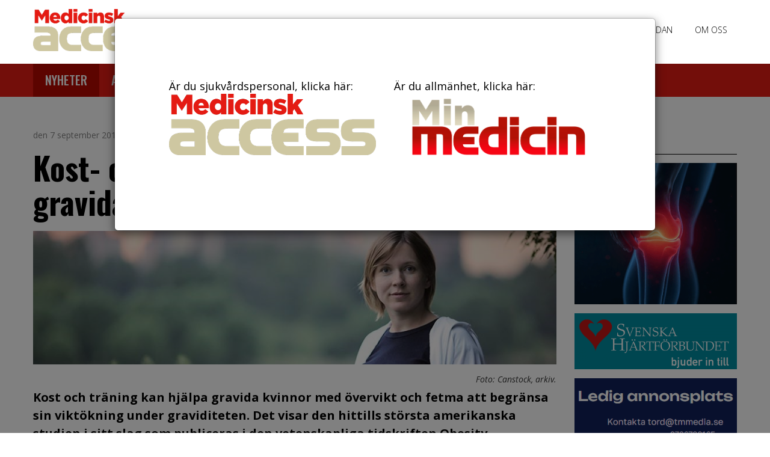

--- FILE ---
content_type: text/html; charset=utf-8
request_url: https://medicinskaccess.se/nyheter/kost-och-livsstilsraad-hjaelper-gravida-behaalla-vikten/
body_size: 10116
content:

<!DOCTYPE html>
<html lang="en">
<head>

    <meta charset="utf-8">
    <meta name="viewport" content="width=device-width, initial-scale=1">
        <title>Kost- och livsstilsr&#229;d hj&#228;lper gravida beh&#229;lla vikten | Medicinsk Access</title>
    <link href="https://fonts.googleapis.com/css?family=Open+Sans:300,300i,400,400i,700|Oswald:500,700" rel="stylesheet">
    <link href="/bundles/site.css?v=1" rel="stylesheet"/>


    
		<link href="/css/umbraco-fonts.css" rel="stylesheet">
    <!-- Google Analytics -->
    <script>
        (function (i, s, o, g, r, a, m) {
            i['GoogleAnalyticsObject'] = r; i[r] = i[r] || function () {
                (i[r].q = i[r].q || []).push(arguments)
            }, i[r].l = 1 * new Date(); a = s.createElement(o),
                m = s.getElementsByTagName(o)[0]; a.async = 1; a.src = g; m.parentNode.insertBefore(a, m)
        })(window, document, 'script', 'https://www.google-analytics.com/analytics.js', 'ga');

        ga('create', 'UA-40308384-1', 'auto');
        ga('send', 'pageview');

		function handleAdClick(link) {
		  ga('send', 'event', {
			eventCategory: 'Annonser',
			eventAction: 'click',
			eventLabel: link
		  });
}
    </script>
		
    <!-- End Google Analytics -->

    <title>
Kost- och livsstilsr&#229;d hj&#228;lper gravida beh&#229;lla vikten        | Medicinsk Access
    </title>
    <meta name="author" content="Medicinsk Access">
        <meta name="description" content="Kost och tr&#228;ning kan hj&#228;lpa gravida kvinnor med &#246;vervikt och fetma att begr&#228;nsa sin vikt&#246;kning under graviditeten. Det visar den hittills st&#246;rsta amerikanska studien i sitt slag som publiceras i den vetenskapliga tidskriften Obesity.">
            <meta name="keywords" content="medicin, hälsa, vårdande, medicinsk, tidskrift, läkare, forskare, sjuksköterskor, medicinjournalister">
	  
    <script src='https://www.google.com/recaptcha/api.js'></script>
</head>
<body>


        <nav class="main-menu">


        <header class="text-center">

            <div class="container">
                <ul class="list-inline pull-left hidden-xs">
                    <li>
                        <a href="/" id="logo">
                                    <img class="img-responsive" src="/media/1349/logo.png" />

                        </a>

                    </li>
                </ul>


                <ul class="list-inline pull-right">
                            <li>
                                <a href="https://medicinskaccess.se/prenumeration/">Prenumeration</a>

                            </li>
                            <li>
                                <a href="https://medicinskaccess.se/annonsering-hemsidan/">Annonsering hemsidan</a>

                            </li>
                            <li>
                                <a href="https://medicinskaccess.se/om-oss/">Om oss</a>

                            </li>
                   
                </ul>
            </div>
        </header><!-- /header -->



    </nav>
    <nav class="navbar-primary">
        <div class="container">


            <div class="navbar-header">
                <a class="navbar-brand hidden-sm hidden-md hidden-lg" href="/">
                            <img class="img-responsive" src="/media/1349/logo.png" />

                </a>
                <div class="col hidden-sm hidden-md hidden-lg">
                    <div class="con" id="hamburger">
                        <div class="bar top"></div>
                        <div class="bar middle"></div>
                        <div class="bar bottom"></div>
                    </div>
                </div>
            </div>
            <div id="slider" class=" menu-wrapper">
                <ul class="nav navbar-nav" id="slider-links">
                            <li>
                                <a class="active" href="https://medicinskaccess.se/nyheter/">Nyheter</a>

                            </li>
                            <li>
                                <a class="" href="https://medicinskaccess.se/artiklar/">Artiklar</a>

                            </li>
                            <li>
                                <a class="" href="https://medicinskaccess.se/aktuellt/">Aktuellt</a>

                            </li>
                            <li>
                                <a class="" href="https://medicinskaccess.se/tidningar/2022/">Tidningar</a>

                            </li>
                            <li>
                                <a class="" href="https://medicinskaccess.se/boecker/">B&#246;cker</a>

                            </li>
                            <li>
                                <a class="" href="https://medicinskaccess.se/kontakt/">Kontakt</a>

                            </li>
                    

                </ul>

            </div>
        </div>
    </nav>




    

<div class="container main-content">
    <div class="row">
        <div class="col-sm-9">


            <div class="buttons pull-right">
                <a class="button twitter" rel="nofollow" target="_blank" href="https://twitter.com/intent/tweet?text=Kost-+och+livsstilsr%c3%a5d+hj%c3%a4lper+gravida+beh%c3%a5lla+vikten&amp;url=https%3a%2f%2fmedicinskaccess.se%2fnyheter%2fkost-och-livsstilsraad-hjaelper-gravida-behaalla-vikten%2f">
                    <span class="fa-stack fa-lg">
                        <i class="fa fa-circle fa-stack-2x"></i>
                        <i class="fa fa-twitter fa-stack-1x fa-inverse"></i>
                    </span>
                </a>
                <a id="shareBtn" href="#" class="fb">
                    <span class="fa-stack fa-lg">
                        <i class="fa fa-circle fa-stack-2x"></i>
                        <i class="fa fa-facebook fa-stack-1x fa-inverse"></i>
                    </span>
                </a>

            </div>
            <p class="date">den 7 september 2018</p>
            <h1 style="margin-top:0;">Kost- och livsstilsr&#229;d hj&#228;lper gravida beh&#229;lla vikten</h1>
                                <img class="img-responsive" style="margin-bottom:15px;" src="/media/1412/ma817-nymetod.jpg?center=0.24429967426710097,0.57166666666666666&amp;mode=crop&amp;width=900&amp;height=230&amp;rnd=131819232690000000" />
                    <div>
                        <i class="pull-right" style="font-size: 14px;">Foto: Canstock, arkiv.</i><br />
                    </div>
                <p class="lead">
                    Kost och tr&#228;ning kan hj&#228;lpa gravida kvinnor med &#246;vervikt och fetma att begr&#228;nsa sin vikt&#246;kning under graviditeten. Det visar den hittills st&#246;rsta amerikanska studien i sitt slag som publiceras i den vetenskapliga tidskriften Obesity.
                </p>
            
            <div class="clearfix"></div>
                                <div class="row">
                        <div class="col-sm-3">
                            <div class="row">
                                    <div class="col-sm-12">
                                            <img src="/media/1746/paul_franks_lunds-universitet.jpg?anchor=center&amp;mode=crop&amp;width=150&amp;height=200&amp;rnd=131807884420000000" class="img-responsive " title="Paul_Franks_Lunds universitet.jpg" />
                                        <h4>Paul Franks</h4>
                                        <p>Professor vid Lunds universitets diabetescentrum. </p>
                                    </div>
                            </div>
                        </div>

                        <div class="col-sm-9" style="border-left: 2px dotted rgba(55, 64, 97, 0.2);">
                            <p>Många överviktiga och feta kvinnor går upp alltför mycket i vikt under sin graviditet vilket ytterligare försämrar deras redan förhöjda risk för allvarliga komplikationer för dem själva och deras barn. Nya studier finanseriade av den amerikanska hälsomyndigheten (National Institutes of Health, NIH) visar att gravida kvinnor på ett betryggande sätt kan begränsa sin viktökning med hjälp av kostråd och träning. Sammanlagt utgör studierna den hittills största ansatsen i USA för att förhindra viktuppgång bland överviktiga och feta kvinnor. Studierna omfattar flera olika socioekonomiska grupper vilket innebär att fynden kan tillämpas på en större befolkning.</p>
<p>- Det här är en viktig studie eftersom den bekräftar att kvinnor kan ändra sitt beteende och därigenom kontrollera sin viktökning under graviditeten, säger Alan Peaceman, vid Northwestern University Feinberg School of Medicine.</p>
<p>Paul Franks är professor vid Lunds universitet och har deltagit i en av studierna.<br />- Fetma är det största hotet i dag mot hälsa, välmående och ett långt liv. Fetma påverkar inte bara välmåendet hos gravida kvinnor utan även deras ofödda barn. Vår studie visar hur intensiva livstilsinterventioner för gravida kvinnor med övervikt eller fetma kan bidra till att förbättra deras kroppsvikt. Det är sannolikt bra inte bara för mödrarna utan även för deras ofödda barn, säger Paul Franks.</p>
<p>Studien visade att:</p>
<ul>
<li>Överviktiga och feta kvinnor i studien minskade sin viktuppgång under graviditeten med i genomsnitt 1,8 kilo</li>
<li>Överviktiga och feta kvinnor kan på ett betryggande sätt begränsa sin viktökning under graviditeten</li>
<li>Det kan vara försent att börja träna och ändra kosten under den andra trimestern (vecka 14-27) för att förbättra utfallet efter graviditeten.</li>
</ul>
<h2>Inte färre komplikationer</h2>
<p>Den minskade viktuppgången – i genomsnitt omkring 1,8 kilo per kvinna – resulterade inte i färre gynekologiska komplikationer såsom kejsarsnitt, diabetes, högt blodstyck eller havandeskapsförgiftning. Den påverkade inte heller den genomsnittliga födelsevikten hos barnen.</p>
<p>- Vi tror att det är försent att förändra kosten och motionsvanor under den andra trimestern. För att minska risken för komplikationer behöver de ändra sin livsstil före eller omedelbart vid befruktningen, säger Alan Peaceman.</p>
<p>Forskarna bakom studierna tror emellertid att det kan finnas fördelar för barnen på längre sikt och att en livsstilsomläggning kan resultera i minskad barnfetma och metabola sjukdomar som typ 2-diabetes hos barnen.</p>
<p>I studien som omfattar sju olika projekt deltog sammanlagt 1 150 kvinnor (varav 579 fick råd om kost och motion och 571 fick standardbehandling) från och med den andra trimestern fram till förlossning. Varje projekt erbjöd råd om livsstilsförändring som innebar förbättrad kost och lägre kaloriintag samt ökad motion och beteendemässiga strategier såsom självkontroll.</p>
<h2>Majoriteten är överviktiga</h2>
<p>Överviktiga och feta kvinnor är en viktig grupp att nå eftersom de går upp mer i vikt under graviditeten och bibehåller den vikten även efter förlossningen. Deras barn tenderar också att utveckla fetma i större utsträckning. Majoriteten av amerikanska kvinnor i fertil ålder är överviktiga eller feta.</p>
<p>Omkring 62 procent av kvinnorna i gruppen som fick ta del av livsstilsråden översteg de amerikanska råden om viktuppgång under graviditeten, jämfört med 75 procent i kontrollgruppen. Rekommendationen är att överviktiga kvinnor begränsar sin viktuppgång till ca 7-11 kilo och feta kvinnor ca 5-9 kilo jämfört med normalviktiga kvinnor som kan gå upp ca 11-16 kilo i vikt.</p>
<p>Det faktum att så många kvinnor i interventionsgruppen trots allt översteg den rekommenderade viktökningen visar på svårigheterna att uppmuntra gravida kvinnor att hålla sig till rekommenderade kost- och motionsnivåer i en tid när vi tenderar att äta för mycket och motionera för lite, enligt Alan Peaceman.</p>
<p>- Det är en svår nöt att knäcka, säger han.</p>
<h2>Råden till gravida har ändrats</h2>
<p>Råden till gravida kvinnor om viktökning har varierat stort under decennier. På 50-talet gav läkarna kvinnorna rådet att inte gå upp mer än ca 7 kilo.</p>
<p>Under 70- och det tidiga 80-talet gick kvinnorna inte upp så mycket i vikt och födde små barn, vilket kunde leda till problem i utvecklingen under barnåren. Då uppmanade läkarna kvinnorna att gå upp mer i vikt.</p>
<p>- Läkarna sa till dem att de i praktiken kunde äta för två, säger Alan Peaceman.</p>
<p>- Då började kvinnorna gå upp överdrivet mycket, men man tänkte inte då att det var ett medicinskt problem utan ett kosmetiskt. Attityden var att det bara var mer att gå ned i vikt igen efteråt, inte att det var något stor medicinskt bekymmer.</p>
<p>I början av 2000-talet kunde läkarna notera att överdriven viktuppgång kunde kopplas till vissa komplikationer under graviditeten såsom fler fall av högt blodtryck, graviditetsdiabetes och kejsarsnitt.</p>
<p>- Då började vi se mer oroande saker, säger Alan Peaceman. Överdriven viktuppgång kunde inte bara kopplas till större barn, utan dessa barn hade även en ökad risk för fetma och diabetes i barndomen.</p>
<p>Olika forskare försökte då att på olika sätt undersöka om de kunde hjälpa kvinnor att undvika att dra på sig överflödskilon under graviditeten. Olika projekt testade olika metoder och fick varierande resultat, delvis beroende på att man använde olika befolkningsgrupper och att man saknade standardiserade mått på utfallen.</p>
<p>- Därför har NIH sett till att den här studien gjorts på flera olika befolkningsgrupper och med standardiserade mätresultat, säger Alan Peaceman.</p>
<p><strong>Källa: Lunds universitet.</strong> Sara Liedholm</p>
<p>Länk till publikationen:</p>
<p>Obesity: Lifestyle Interventions Limit Gestational Weight Gain   in Women with Overweight or Obesity: LIFE-Moms  Prospective Meta-Analysis</p>
<p><a href="https://onlinelibrary.wiley.com/doi/10.1002/oby.22250" target="_blank">https://onlinelibrary.wiley.com/doi/10.1002/oby.22250</a></p>
                        </div>
                    </div>

            <div class="clearfix"></div>


            <div class="clearfix"></div>

            <hr />


            

<div id="statusMessage"></div>
<div class="row">
<form action="/umbraco/Surface/Comment/CreateComment?nid=3428&amp;rootDomain=https%3A%2F%2Fmedicinskaccess.se%2F" data-ajax="true" data-ajax-failure="onFailure" data-ajax-method="POST" data-ajax-success="onSuccess(data, status, xhr)" id="form0" method="post">    <div class="col-xs-12">
        <h3>Lämna en kommentar</h3>
        <i>Din e-postadress kommer inte att visas</i><br />
    </div>
        <div class="form-group col-xs-12">
            <label for="Comment">kommentar *</label>
            <textarea class="form-control" cols="20" data-val="true" data-val-required="Fyll i kommentar" id="Comment" name="Comment" rows="6">
</textarea>
            <span class="field-validation-valid" data-valmsg-for="Comment" data-valmsg-replace="true"></span>
        </div>
        <div class="form-group col-xs-12">
            <label for="Name">Namn *</label>
            <input class="form-control" data-val="true" data-val-required="Fyll i namn" id="Name" name="Name" type="text" value="" />
            <span class="field-validation-valid" data-valmsg-for="Name" data-valmsg-replace="true"></span>
        </div>
        <div class="form-group col-xs-12">
            <label for="Email">E-post *</label>
            <input class="form-control" data-val="true" data-val-email="Du måste ange en giltig e-post" data-val-required="Fyll i E-post" id="Email" name="Email" type="text" value="" />
            <span class="field-validation-valid" data-valmsg-for="Email" data-valmsg-replace="true"></span>
        </div>
        <div class="form-group col-xs-12">
            <div class="g-recaptcha" id="userRegisterCaptcha" data-sitekey="6LfPcEgUAAAAAPX2r3GngfDeiuxO3DGXEumLbFLr"></div>
            <span class="captcha-result field-validation-error hidden">Ditt captcha svar var ogiltig.</span>
      
        </div>
        <div class="form-group col-xs-12">
  
            <input type="submit" class="btn btn-primary" />
        </div>
</form></div>




            <hr />
                <div class="row">
        <div class="col-md-12">


            <a href="https://medicinskaccess.se/nyheter/nya-hjaernkartor-utmanar-traditionella-beskrivningar-av-hjaernan/">
                        <img class="img-responsive" style="margin-bottom:15px;" src="/media/3339/celler-canstockphoto.jpg?center=0.39858490566037735,0.54&amp;mode=crop&amp;width=900&amp;height=400&amp;rnd=133416157970000000" />
                        <p class="date">
21 januari 2026                        </p>
                        <h2>Nya hj&#228;rnkartor utmanar traditionella beskrivningar av hj&#228;rnan</h2>
                                    <p class="lead">
                                        I mer &#228;n ett sekel har kartor av hj&#228;rnan baserats p&#229; hur v&#228;vnaden ser ut under mikroskop. Dessa anatomiska kartor delar upp hj&#228;rnan i regioner utifr&#229;n...
                                    </p>
            </a>
            <hr />

        </div>

    </div>
    <div class="row">
        <div class="col-md-12">


            <a href="https://medicinskaccess.se/aktuellt/ny-forskning-visar-att-vaerme-kraftigt-oekar-risken-foer-livshotande-saltbrist-hos-aeldre-personer-och-kvinnor/">
                        <img class="img-responsive" style="margin-bottom:15px;" src="/media/5727/issa-issa_disput-fotogruppen-paa-soes.jpg?center=0.34679334916864607,0.49333333333333335&amp;mode=crop&amp;width=900&amp;height=400&amp;rnd=134134650160000000" />
                        <p class="date">
21 januari 2026                        </p>
                        <h2>Ny forskning visar att v&#228;rme kraftigt &#246;kar risken f&#246;r livshotande saltbrist hos &#228;ldre personer och kvinnor</h2>
                                    <p class="lead">
                                        En ny studie publicerad i Journal of the American Society of Nephrology (JASN) visar att h&#246;ga utomhustemperaturer &#228;r starkt kopplade till sv&#229;r hyponat...
                                    </p>
            </a>
            <hr />

        </div>

    </div>
    <div class="row">
        <div class="col-md-12">


            <a href="https://medicinskaccess.se/artiklar/luftfoeroreningar-kan-oeka-risken-foer-nervsjukdomen-als/">
                        <img class="img-responsive" style="margin-bottom:15px;" src="/media/2041/bilkoe_arkiv.jpg?anchor=center&amp;mode=crop&amp;width=900&amp;height=400&amp;rnd=132169402450000000" />
                        <p class="date">
20 januari 2026                        </p>
                        <h2>Luftf&#246;roreningar kan &#246;ka risken f&#246;r nervsjukdomen ALS</h2>
                                    <p class="lead">
                                        L&#229;ngvarig exponering f&#246;r luftf&#246;roreningar kan kopplas till &#246;kad risk f&#246;r sv&#229;ra nervsjukdomar som ALS och verkar &#228;ven bidra till ett snabbare sjukdomsf...
                                    </p>
            </a>
            <hr />

        </div>

    </div>
    <div class="row">
        <div class="col-md-12">


            <a href="https://medicinskaccess.se/artiklar/receptbok-foer-omprogrammering-av-immunceller/">
                        <img class="img-responsive" style="margin-bottom:15px;" src="/media/3270/dna-cell-canstock.jpg?anchor=center&amp;mode=crop&amp;width=900&amp;height=400&amp;rnd=133396081890000000" />
                        <p class="date">
19 januari 2026                        </p>
                        <h2>“Receptbok” f&#246;r omprogrammering av immunceller</h2>
                                    <p class="lead">
                                        F&#246;r att kunna programmera om l&#228;ttillg&#228;ngliga celler till specifika immunceller som bek&#228;mpar olika sjukdomar, m&#229;ste man k&#228;nna till “receptet” f&#246;r omvan...
                                    </p>
            </a>
            <hr />

        </div>

    </div>

        </div>

        <div class="col-md-3">
            
<br />
<div class="overflow"><h4 class="title-line archive-title">Annonser</h4>   </div>

    <a href="https://medicinskaccess.se/nyheter/ny-artrosbehandling-i-sverige-smaerta-och-vaerk-foersvinner/" target="_blank" onclick="handleAdClick('https://medicinskaccess.se/nyheter/ny-artrosbehandling-i-sverige-smaerta-och-vaerk-foersvinner/')">
        <img src="/media/5414/ezgifcom-animated-gif-maker-4.gif" title="ezgif.com-animated-gif-maker(4).gif" style="margin-bottom: 15px;" class="img-responsive center-block" />
    </a>
    <a href="https://mkon.nu/SKV2024" target="_blank" onclick="handleAdClick('https://mkon.nu/SKV2024')">
        <img src="/media/1629/output_hyelsd.gif" title="output_HyElsd.gif" style="margin-bottom: 15px;" class="img-responsive center-block" />
    </a>
    <a href="mailto:tord@tmmedia.se" target="_blank" onclick="handleAdClick('mailto:tord@tmmedia.se')">
        <img src="/media/4344/annonsbanner.png" title="Ledig annonsplats" style="margin-bottom: 15px;" class="img-responsive center-block" />
    </a>
    <a href="https://www.femineral.se/" target="_blank" onclick="handleAdClick('https://www.femineral.se/')">
        <img src="/media/3320/femineral-medicinskaccess-banner-hger-260x180-gif.gif" title="Femineral - medicinskaccess - banner hger - 260x180 gif.gif (1)" style="margin-bottom: 15px;" class="img-responsive center-block" />
    </a>
    <a href="https://www.strokeforbundet.se/forskning/ansokan/" target="_blank" onclick="handleAdClick('https://www.strokeforbundet.se/forskning/ansokan/')">
        <img src="/media/1347/strokebild.jpg" title="Strokeforbundet_banner.jpg" style="margin-bottom: 15px;" class="img-responsive center-block" />
    </a>
    <a href="https://www.folkhalsomyndigheten.se/" target="_blank" onclick="handleAdClick('https://www.folkhalsomyndigheten.se/')">
        <img src="/media/5171/folkhaelsomyndigheten.png" title="folkh&#228;lsomyndigheten.png" style="margin-bottom: 15px;" class="img-responsive center-block" />
    </a>


        </div>
    </div>
</div>



    
<footer>
    <div id="footer-top-shadow" class="clearfix">
        <div class="container">
            <div class="row">

                <div class="col-md-4 col-sm-6">
                    <h4>Redaktion Medicinsk Access</h4>
                    <i class="fa fa-map-marker" aria-hidden="true"></i>  Bjur&#229;kersv&#228;gen 96, 827 93 Ljusdal<br>
                    <a href="tel:070-6790165"><i class="fa fa-phone" aria-hidden="true"></i>  070-6790165</a><br>
                    <a href="mailto:tord@medicinskaccess.se"><i class="fa fa-envelope" aria-hidden="true"></i> info@medicinskaccess.se </a><br><br />

                </div>

                <div class="col-md-4 col-sm-6">
                    <h4>Ansvarig utgivare</h4>
                   Tord Amr&#233;<br />
                    <a href="tel:070- 679 01 65"><i class="fa fa-mobile" aria-hidden="true"></i> 070- 679 01 65</a><br />
                    <a href="tel:070- 679 01 65"><i class="fa fa-phone" aria-hidden="true"></i> 070- 679 01 65</a><br />
                    <a href="mailto:tord@medicinskaccess.se"><i class="fa fa-envelope" aria-hidden="true"></i> tord@medicinskaccess.se</a>
 
                </div>
                <div class="col-md-2 col-xs-6">
                    <h4>Snabblänkar</h4>
                    <ul class="list-unstyled">
                                    <li><a href="https://medicinskaccess.se/kontakt/">Kontakt</a></li>
                                    <li><a href="https://medicinskaccess.se/prenumeration/">Prenumeration</a></li>
                                    <li><a href="https://medicinskaccess.se/annonsering-hemsidan/">Annonsering hemsidan</a></li>
                                    <li><a href="https://medicinskaccess.se/om-oss/">Om oss</a></li>

                    </ul>
                </div>
                <div class="col-md-2 col-xs-6">
                    <h4>Följ oss</h4>
                    <a href="Model.Content.AncestorOrSelf(1).GetPropertyValue('fb')"><i class="fa fa-2x fa-facebook-official" aria-hidden="true"></i></a>
                </div>
            </div>
        </div> <!-- end #footer-bottom -->
    </div>

</footer>




    <div class="modal fade" id="siteModal" data-backdrop="static" data-keyboard="false">
        <div class="modal-dialog modal-lg">
            <div class="modal-content">

                <div class="modal-body" style="padding: 100px 0;">
                    <div class="row margin-none">
                        <div class="col-sm-6 col-lg-5 col-lg-push-1" style="margin-bottom:25px;">

                            <a href="#" id="medicinsk-access" style="margin: 20px 0">
                                Är du sjukvårdspersonal, klicka här:<br />
                                <img class="center-block img-responsive" src="/img/logo.png" />
                            </a>
                        </div>
                        <div class="col-sm-6 col-lg-5 col-lg-push-1">
                            <a href="#" id="min-medicin" style="margin: 20px 0">
                                Är du allmänhet, klicka här:<br />
                                <img class="img-responsive" src="/img/minmedicin-logo.png" />
                            </a>

                        </div>
                    </div>
                </div>
            </div>
        </div>
    </div>
  <script src="/bundles/site.js?v=1"></script>

    <script>
           window.fbAsyncInit = function () {
               FB.init({
                   appId: '478700349181535',
                   xfbml: true,
                   version: 'v2.10'
               });

               FB.AppEvents.logPageView();

           };

           (function (d, s, id) {
               var js, fjs = d.getElementsByTagName(s)[0];
               if (d.getElementById(id)) { return; }
               js = d.createElement(s); js.id = id;
               js.src = "https://connect.facebook.net/en_US/sdk.js";
               fjs.parentNode.insertBefore(js, fjs);
           }(document, 'script', 'facebook-jssdk'));
    </script>

    <script>
           var $slider = document.getElementById('slider');
           var $sliderlink = document.getElementById('slider-links');

           var $hamburger = document.getElementById('hamburger');
           $hamburger.addEventListener('click', function () {
               var isOpen = $slider.classList.contains('slide-in');

               $slider.setAttribute('class', isOpen ? 'slide-out' : 'slide-in');

               $sliderlink.setAttribute('class', isOpen ? 'nav navbar-nav navbar-right' : 'nav navbar-nav navbar-right delay');
               $hamburger.setAttribute('class', isOpen ? 'con' : 'con active');
           });
           $(".cd-secondary-nav").on("mouseover", function () {

               $(this).parent().addClass("hovering");

           });
           $(".cd-secondary-nav").on("mouseout", function () {

               $(this).parent().removeClass("hovering");

           });

    </script>
    

    <script>
    document.getElementById('shareBtn').onclick = function () {
        FB.ui({
            method: 'share',
            display: 'popup',
            href: 'https://medicinskaccess.se/nyheter/kost-och-livsstilsraad-hjaelper-gravida-behaalla-vikten/',
        }, function (response) { });
    }
    </script>
    <script>
            function onFailure(result) {
                $("#statusMessage").removeClass();
                $("#statusMessage").addClass("error");
                $("#statusMessage").html("<div class='alert alert-danger'<strong>Ops, något gick fel!</div>");
                console.log(result);
            }

            function onSuccess(result) {
                if (result.ErrorCode === -1) {
                    console.log(result);
                    $("#statusMessage").removeClass();
                    $(".captcha-result").removeClass("hidden");
                    //$(".captcha-result").html("<div class='alert alert-danger'<strong>Ops, något gick fel!</div>");
                    console.log(result);
                } else {
                    $("#statusMessage").removeClass();
                    $("#statusMessage").addClass("success");
                    $("#statusMessage").html("<div class='alert alert-success'><strong>Tack för din kommentar!</strong><br/><i>Din kommentar kommer visas när vi godkänt innehållet</i>" + result.success + "</div>");
                    $('#form0').trigger("reset");
                    $("#form0").hide();
                    console.log(result);
                }
            }
</script>
    
    
 
</body>
</html>

--- FILE ---
content_type: text/html; charset=utf-8
request_url: https://www.google.com/recaptcha/api2/anchor?ar=1&k=6LfPcEgUAAAAAPX2r3GngfDeiuxO3DGXEumLbFLr&co=aHR0cHM6Ly9tZWRpY2luc2thY2Nlc3Muc2U6NDQz&hl=en&v=PoyoqOPhxBO7pBk68S4YbpHZ&size=normal&anchor-ms=20000&execute-ms=30000&cb=x6lax1sgrr6e
body_size: 49364
content:
<!DOCTYPE HTML><html dir="ltr" lang="en"><head><meta http-equiv="Content-Type" content="text/html; charset=UTF-8">
<meta http-equiv="X-UA-Compatible" content="IE=edge">
<title>reCAPTCHA</title>
<style type="text/css">
/* cyrillic-ext */
@font-face {
  font-family: 'Roboto';
  font-style: normal;
  font-weight: 400;
  font-stretch: 100%;
  src: url(//fonts.gstatic.com/s/roboto/v48/KFO7CnqEu92Fr1ME7kSn66aGLdTylUAMa3GUBHMdazTgWw.woff2) format('woff2');
  unicode-range: U+0460-052F, U+1C80-1C8A, U+20B4, U+2DE0-2DFF, U+A640-A69F, U+FE2E-FE2F;
}
/* cyrillic */
@font-face {
  font-family: 'Roboto';
  font-style: normal;
  font-weight: 400;
  font-stretch: 100%;
  src: url(//fonts.gstatic.com/s/roboto/v48/KFO7CnqEu92Fr1ME7kSn66aGLdTylUAMa3iUBHMdazTgWw.woff2) format('woff2');
  unicode-range: U+0301, U+0400-045F, U+0490-0491, U+04B0-04B1, U+2116;
}
/* greek-ext */
@font-face {
  font-family: 'Roboto';
  font-style: normal;
  font-weight: 400;
  font-stretch: 100%;
  src: url(//fonts.gstatic.com/s/roboto/v48/KFO7CnqEu92Fr1ME7kSn66aGLdTylUAMa3CUBHMdazTgWw.woff2) format('woff2');
  unicode-range: U+1F00-1FFF;
}
/* greek */
@font-face {
  font-family: 'Roboto';
  font-style: normal;
  font-weight: 400;
  font-stretch: 100%;
  src: url(//fonts.gstatic.com/s/roboto/v48/KFO7CnqEu92Fr1ME7kSn66aGLdTylUAMa3-UBHMdazTgWw.woff2) format('woff2');
  unicode-range: U+0370-0377, U+037A-037F, U+0384-038A, U+038C, U+038E-03A1, U+03A3-03FF;
}
/* math */
@font-face {
  font-family: 'Roboto';
  font-style: normal;
  font-weight: 400;
  font-stretch: 100%;
  src: url(//fonts.gstatic.com/s/roboto/v48/KFO7CnqEu92Fr1ME7kSn66aGLdTylUAMawCUBHMdazTgWw.woff2) format('woff2');
  unicode-range: U+0302-0303, U+0305, U+0307-0308, U+0310, U+0312, U+0315, U+031A, U+0326-0327, U+032C, U+032F-0330, U+0332-0333, U+0338, U+033A, U+0346, U+034D, U+0391-03A1, U+03A3-03A9, U+03B1-03C9, U+03D1, U+03D5-03D6, U+03F0-03F1, U+03F4-03F5, U+2016-2017, U+2034-2038, U+203C, U+2040, U+2043, U+2047, U+2050, U+2057, U+205F, U+2070-2071, U+2074-208E, U+2090-209C, U+20D0-20DC, U+20E1, U+20E5-20EF, U+2100-2112, U+2114-2115, U+2117-2121, U+2123-214F, U+2190, U+2192, U+2194-21AE, U+21B0-21E5, U+21F1-21F2, U+21F4-2211, U+2213-2214, U+2216-22FF, U+2308-230B, U+2310, U+2319, U+231C-2321, U+2336-237A, U+237C, U+2395, U+239B-23B7, U+23D0, U+23DC-23E1, U+2474-2475, U+25AF, U+25B3, U+25B7, U+25BD, U+25C1, U+25CA, U+25CC, U+25FB, U+266D-266F, U+27C0-27FF, U+2900-2AFF, U+2B0E-2B11, U+2B30-2B4C, U+2BFE, U+3030, U+FF5B, U+FF5D, U+1D400-1D7FF, U+1EE00-1EEFF;
}
/* symbols */
@font-face {
  font-family: 'Roboto';
  font-style: normal;
  font-weight: 400;
  font-stretch: 100%;
  src: url(//fonts.gstatic.com/s/roboto/v48/KFO7CnqEu92Fr1ME7kSn66aGLdTylUAMaxKUBHMdazTgWw.woff2) format('woff2');
  unicode-range: U+0001-000C, U+000E-001F, U+007F-009F, U+20DD-20E0, U+20E2-20E4, U+2150-218F, U+2190, U+2192, U+2194-2199, U+21AF, U+21E6-21F0, U+21F3, U+2218-2219, U+2299, U+22C4-22C6, U+2300-243F, U+2440-244A, U+2460-24FF, U+25A0-27BF, U+2800-28FF, U+2921-2922, U+2981, U+29BF, U+29EB, U+2B00-2BFF, U+4DC0-4DFF, U+FFF9-FFFB, U+10140-1018E, U+10190-1019C, U+101A0, U+101D0-101FD, U+102E0-102FB, U+10E60-10E7E, U+1D2C0-1D2D3, U+1D2E0-1D37F, U+1F000-1F0FF, U+1F100-1F1AD, U+1F1E6-1F1FF, U+1F30D-1F30F, U+1F315, U+1F31C, U+1F31E, U+1F320-1F32C, U+1F336, U+1F378, U+1F37D, U+1F382, U+1F393-1F39F, U+1F3A7-1F3A8, U+1F3AC-1F3AF, U+1F3C2, U+1F3C4-1F3C6, U+1F3CA-1F3CE, U+1F3D4-1F3E0, U+1F3ED, U+1F3F1-1F3F3, U+1F3F5-1F3F7, U+1F408, U+1F415, U+1F41F, U+1F426, U+1F43F, U+1F441-1F442, U+1F444, U+1F446-1F449, U+1F44C-1F44E, U+1F453, U+1F46A, U+1F47D, U+1F4A3, U+1F4B0, U+1F4B3, U+1F4B9, U+1F4BB, U+1F4BF, U+1F4C8-1F4CB, U+1F4D6, U+1F4DA, U+1F4DF, U+1F4E3-1F4E6, U+1F4EA-1F4ED, U+1F4F7, U+1F4F9-1F4FB, U+1F4FD-1F4FE, U+1F503, U+1F507-1F50B, U+1F50D, U+1F512-1F513, U+1F53E-1F54A, U+1F54F-1F5FA, U+1F610, U+1F650-1F67F, U+1F687, U+1F68D, U+1F691, U+1F694, U+1F698, U+1F6AD, U+1F6B2, U+1F6B9-1F6BA, U+1F6BC, U+1F6C6-1F6CF, U+1F6D3-1F6D7, U+1F6E0-1F6EA, U+1F6F0-1F6F3, U+1F6F7-1F6FC, U+1F700-1F7FF, U+1F800-1F80B, U+1F810-1F847, U+1F850-1F859, U+1F860-1F887, U+1F890-1F8AD, U+1F8B0-1F8BB, U+1F8C0-1F8C1, U+1F900-1F90B, U+1F93B, U+1F946, U+1F984, U+1F996, U+1F9E9, U+1FA00-1FA6F, U+1FA70-1FA7C, U+1FA80-1FA89, U+1FA8F-1FAC6, U+1FACE-1FADC, U+1FADF-1FAE9, U+1FAF0-1FAF8, U+1FB00-1FBFF;
}
/* vietnamese */
@font-face {
  font-family: 'Roboto';
  font-style: normal;
  font-weight: 400;
  font-stretch: 100%;
  src: url(//fonts.gstatic.com/s/roboto/v48/KFO7CnqEu92Fr1ME7kSn66aGLdTylUAMa3OUBHMdazTgWw.woff2) format('woff2');
  unicode-range: U+0102-0103, U+0110-0111, U+0128-0129, U+0168-0169, U+01A0-01A1, U+01AF-01B0, U+0300-0301, U+0303-0304, U+0308-0309, U+0323, U+0329, U+1EA0-1EF9, U+20AB;
}
/* latin-ext */
@font-face {
  font-family: 'Roboto';
  font-style: normal;
  font-weight: 400;
  font-stretch: 100%;
  src: url(//fonts.gstatic.com/s/roboto/v48/KFO7CnqEu92Fr1ME7kSn66aGLdTylUAMa3KUBHMdazTgWw.woff2) format('woff2');
  unicode-range: U+0100-02BA, U+02BD-02C5, U+02C7-02CC, U+02CE-02D7, U+02DD-02FF, U+0304, U+0308, U+0329, U+1D00-1DBF, U+1E00-1E9F, U+1EF2-1EFF, U+2020, U+20A0-20AB, U+20AD-20C0, U+2113, U+2C60-2C7F, U+A720-A7FF;
}
/* latin */
@font-face {
  font-family: 'Roboto';
  font-style: normal;
  font-weight: 400;
  font-stretch: 100%;
  src: url(//fonts.gstatic.com/s/roboto/v48/KFO7CnqEu92Fr1ME7kSn66aGLdTylUAMa3yUBHMdazQ.woff2) format('woff2');
  unicode-range: U+0000-00FF, U+0131, U+0152-0153, U+02BB-02BC, U+02C6, U+02DA, U+02DC, U+0304, U+0308, U+0329, U+2000-206F, U+20AC, U+2122, U+2191, U+2193, U+2212, U+2215, U+FEFF, U+FFFD;
}
/* cyrillic-ext */
@font-face {
  font-family: 'Roboto';
  font-style: normal;
  font-weight: 500;
  font-stretch: 100%;
  src: url(//fonts.gstatic.com/s/roboto/v48/KFO7CnqEu92Fr1ME7kSn66aGLdTylUAMa3GUBHMdazTgWw.woff2) format('woff2');
  unicode-range: U+0460-052F, U+1C80-1C8A, U+20B4, U+2DE0-2DFF, U+A640-A69F, U+FE2E-FE2F;
}
/* cyrillic */
@font-face {
  font-family: 'Roboto';
  font-style: normal;
  font-weight: 500;
  font-stretch: 100%;
  src: url(//fonts.gstatic.com/s/roboto/v48/KFO7CnqEu92Fr1ME7kSn66aGLdTylUAMa3iUBHMdazTgWw.woff2) format('woff2');
  unicode-range: U+0301, U+0400-045F, U+0490-0491, U+04B0-04B1, U+2116;
}
/* greek-ext */
@font-face {
  font-family: 'Roboto';
  font-style: normal;
  font-weight: 500;
  font-stretch: 100%;
  src: url(//fonts.gstatic.com/s/roboto/v48/KFO7CnqEu92Fr1ME7kSn66aGLdTylUAMa3CUBHMdazTgWw.woff2) format('woff2');
  unicode-range: U+1F00-1FFF;
}
/* greek */
@font-face {
  font-family: 'Roboto';
  font-style: normal;
  font-weight: 500;
  font-stretch: 100%;
  src: url(//fonts.gstatic.com/s/roboto/v48/KFO7CnqEu92Fr1ME7kSn66aGLdTylUAMa3-UBHMdazTgWw.woff2) format('woff2');
  unicode-range: U+0370-0377, U+037A-037F, U+0384-038A, U+038C, U+038E-03A1, U+03A3-03FF;
}
/* math */
@font-face {
  font-family: 'Roboto';
  font-style: normal;
  font-weight: 500;
  font-stretch: 100%;
  src: url(//fonts.gstatic.com/s/roboto/v48/KFO7CnqEu92Fr1ME7kSn66aGLdTylUAMawCUBHMdazTgWw.woff2) format('woff2');
  unicode-range: U+0302-0303, U+0305, U+0307-0308, U+0310, U+0312, U+0315, U+031A, U+0326-0327, U+032C, U+032F-0330, U+0332-0333, U+0338, U+033A, U+0346, U+034D, U+0391-03A1, U+03A3-03A9, U+03B1-03C9, U+03D1, U+03D5-03D6, U+03F0-03F1, U+03F4-03F5, U+2016-2017, U+2034-2038, U+203C, U+2040, U+2043, U+2047, U+2050, U+2057, U+205F, U+2070-2071, U+2074-208E, U+2090-209C, U+20D0-20DC, U+20E1, U+20E5-20EF, U+2100-2112, U+2114-2115, U+2117-2121, U+2123-214F, U+2190, U+2192, U+2194-21AE, U+21B0-21E5, U+21F1-21F2, U+21F4-2211, U+2213-2214, U+2216-22FF, U+2308-230B, U+2310, U+2319, U+231C-2321, U+2336-237A, U+237C, U+2395, U+239B-23B7, U+23D0, U+23DC-23E1, U+2474-2475, U+25AF, U+25B3, U+25B7, U+25BD, U+25C1, U+25CA, U+25CC, U+25FB, U+266D-266F, U+27C0-27FF, U+2900-2AFF, U+2B0E-2B11, U+2B30-2B4C, U+2BFE, U+3030, U+FF5B, U+FF5D, U+1D400-1D7FF, U+1EE00-1EEFF;
}
/* symbols */
@font-face {
  font-family: 'Roboto';
  font-style: normal;
  font-weight: 500;
  font-stretch: 100%;
  src: url(//fonts.gstatic.com/s/roboto/v48/KFO7CnqEu92Fr1ME7kSn66aGLdTylUAMaxKUBHMdazTgWw.woff2) format('woff2');
  unicode-range: U+0001-000C, U+000E-001F, U+007F-009F, U+20DD-20E0, U+20E2-20E4, U+2150-218F, U+2190, U+2192, U+2194-2199, U+21AF, U+21E6-21F0, U+21F3, U+2218-2219, U+2299, U+22C4-22C6, U+2300-243F, U+2440-244A, U+2460-24FF, U+25A0-27BF, U+2800-28FF, U+2921-2922, U+2981, U+29BF, U+29EB, U+2B00-2BFF, U+4DC0-4DFF, U+FFF9-FFFB, U+10140-1018E, U+10190-1019C, U+101A0, U+101D0-101FD, U+102E0-102FB, U+10E60-10E7E, U+1D2C0-1D2D3, U+1D2E0-1D37F, U+1F000-1F0FF, U+1F100-1F1AD, U+1F1E6-1F1FF, U+1F30D-1F30F, U+1F315, U+1F31C, U+1F31E, U+1F320-1F32C, U+1F336, U+1F378, U+1F37D, U+1F382, U+1F393-1F39F, U+1F3A7-1F3A8, U+1F3AC-1F3AF, U+1F3C2, U+1F3C4-1F3C6, U+1F3CA-1F3CE, U+1F3D4-1F3E0, U+1F3ED, U+1F3F1-1F3F3, U+1F3F5-1F3F7, U+1F408, U+1F415, U+1F41F, U+1F426, U+1F43F, U+1F441-1F442, U+1F444, U+1F446-1F449, U+1F44C-1F44E, U+1F453, U+1F46A, U+1F47D, U+1F4A3, U+1F4B0, U+1F4B3, U+1F4B9, U+1F4BB, U+1F4BF, U+1F4C8-1F4CB, U+1F4D6, U+1F4DA, U+1F4DF, U+1F4E3-1F4E6, U+1F4EA-1F4ED, U+1F4F7, U+1F4F9-1F4FB, U+1F4FD-1F4FE, U+1F503, U+1F507-1F50B, U+1F50D, U+1F512-1F513, U+1F53E-1F54A, U+1F54F-1F5FA, U+1F610, U+1F650-1F67F, U+1F687, U+1F68D, U+1F691, U+1F694, U+1F698, U+1F6AD, U+1F6B2, U+1F6B9-1F6BA, U+1F6BC, U+1F6C6-1F6CF, U+1F6D3-1F6D7, U+1F6E0-1F6EA, U+1F6F0-1F6F3, U+1F6F7-1F6FC, U+1F700-1F7FF, U+1F800-1F80B, U+1F810-1F847, U+1F850-1F859, U+1F860-1F887, U+1F890-1F8AD, U+1F8B0-1F8BB, U+1F8C0-1F8C1, U+1F900-1F90B, U+1F93B, U+1F946, U+1F984, U+1F996, U+1F9E9, U+1FA00-1FA6F, U+1FA70-1FA7C, U+1FA80-1FA89, U+1FA8F-1FAC6, U+1FACE-1FADC, U+1FADF-1FAE9, U+1FAF0-1FAF8, U+1FB00-1FBFF;
}
/* vietnamese */
@font-face {
  font-family: 'Roboto';
  font-style: normal;
  font-weight: 500;
  font-stretch: 100%;
  src: url(//fonts.gstatic.com/s/roboto/v48/KFO7CnqEu92Fr1ME7kSn66aGLdTylUAMa3OUBHMdazTgWw.woff2) format('woff2');
  unicode-range: U+0102-0103, U+0110-0111, U+0128-0129, U+0168-0169, U+01A0-01A1, U+01AF-01B0, U+0300-0301, U+0303-0304, U+0308-0309, U+0323, U+0329, U+1EA0-1EF9, U+20AB;
}
/* latin-ext */
@font-face {
  font-family: 'Roboto';
  font-style: normal;
  font-weight: 500;
  font-stretch: 100%;
  src: url(//fonts.gstatic.com/s/roboto/v48/KFO7CnqEu92Fr1ME7kSn66aGLdTylUAMa3KUBHMdazTgWw.woff2) format('woff2');
  unicode-range: U+0100-02BA, U+02BD-02C5, U+02C7-02CC, U+02CE-02D7, U+02DD-02FF, U+0304, U+0308, U+0329, U+1D00-1DBF, U+1E00-1E9F, U+1EF2-1EFF, U+2020, U+20A0-20AB, U+20AD-20C0, U+2113, U+2C60-2C7F, U+A720-A7FF;
}
/* latin */
@font-face {
  font-family: 'Roboto';
  font-style: normal;
  font-weight: 500;
  font-stretch: 100%;
  src: url(//fonts.gstatic.com/s/roboto/v48/KFO7CnqEu92Fr1ME7kSn66aGLdTylUAMa3yUBHMdazQ.woff2) format('woff2');
  unicode-range: U+0000-00FF, U+0131, U+0152-0153, U+02BB-02BC, U+02C6, U+02DA, U+02DC, U+0304, U+0308, U+0329, U+2000-206F, U+20AC, U+2122, U+2191, U+2193, U+2212, U+2215, U+FEFF, U+FFFD;
}
/* cyrillic-ext */
@font-face {
  font-family: 'Roboto';
  font-style: normal;
  font-weight: 900;
  font-stretch: 100%;
  src: url(//fonts.gstatic.com/s/roboto/v48/KFO7CnqEu92Fr1ME7kSn66aGLdTylUAMa3GUBHMdazTgWw.woff2) format('woff2');
  unicode-range: U+0460-052F, U+1C80-1C8A, U+20B4, U+2DE0-2DFF, U+A640-A69F, U+FE2E-FE2F;
}
/* cyrillic */
@font-face {
  font-family: 'Roboto';
  font-style: normal;
  font-weight: 900;
  font-stretch: 100%;
  src: url(//fonts.gstatic.com/s/roboto/v48/KFO7CnqEu92Fr1ME7kSn66aGLdTylUAMa3iUBHMdazTgWw.woff2) format('woff2');
  unicode-range: U+0301, U+0400-045F, U+0490-0491, U+04B0-04B1, U+2116;
}
/* greek-ext */
@font-face {
  font-family: 'Roboto';
  font-style: normal;
  font-weight: 900;
  font-stretch: 100%;
  src: url(//fonts.gstatic.com/s/roboto/v48/KFO7CnqEu92Fr1ME7kSn66aGLdTylUAMa3CUBHMdazTgWw.woff2) format('woff2');
  unicode-range: U+1F00-1FFF;
}
/* greek */
@font-face {
  font-family: 'Roboto';
  font-style: normal;
  font-weight: 900;
  font-stretch: 100%;
  src: url(//fonts.gstatic.com/s/roboto/v48/KFO7CnqEu92Fr1ME7kSn66aGLdTylUAMa3-UBHMdazTgWw.woff2) format('woff2');
  unicode-range: U+0370-0377, U+037A-037F, U+0384-038A, U+038C, U+038E-03A1, U+03A3-03FF;
}
/* math */
@font-face {
  font-family: 'Roboto';
  font-style: normal;
  font-weight: 900;
  font-stretch: 100%;
  src: url(//fonts.gstatic.com/s/roboto/v48/KFO7CnqEu92Fr1ME7kSn66aGLdTylUAMawCUBHMdazTgWw.woff2) format('woff2');
  unicode-range: U+0302-0303, U+0305, U+0307-0308, U+0310, U+0312, U+0315, U+031A, U+0326-0327, U+032C, U+032F-0330, U+0332-0333, U+0338, U+033A, U+0346, U+034D, U+0391-03A1, U+03A3-03A9, U+03B1-03C9, U+03D1, U+03D5-03D6, U+03F0-03F1, U+03F4-03F5, U+2016-2017, U+2034-2038, U+203C, U+2040, U+2043, U+2047, U+2050, U+2057, U+205F, U+2070-2071, U+2074-208E, U+2090-209C, U+20D0-20DC, U+20E1, U+20E5-20EF, U+2100-2112, U+2114-2115, U+2117-2121, U+2123-214F, U+2190, U+2192, U+2194-21AE, U+21B0-21E5, U+21F1-21F2, U+21F4-2211, U+2213-2214, U+2216-22FF, U+2308-230B, U+2310, U+2319, U+231C-2321, U+2336-237A, U+237C, U+2395, U+239B-23B7, U+23D0, U+23DC-23E1, U+2474-2475, U+25AF, U+25B3, U+25B7, U+25BD, U+25C1, U+25CA, U+25CC, U+25FB, U+266D-266F, U+27C0-27FF, U+2900-2AFF, U+2B0E-2B11, U+2B30-2B4C, U+2BFE, U+3030, U+FF5B, U+FF5D, U+1D400-1D7FF, U+1EE00-1EEFF;
}
/* symbols */
@font-face {
  font-family: 'Roboto';
  font-style: normal;
  font-weight: 900;
  font-stretch: 100%;
  src: url(//fonts.gstatic.com/s/roboto/v48/KFO7CnqEu92Fr1ME7kSn66aGLdTylUAMaxKUBHMdazTgWw.woff2) format('woff2');
  unicode-range: U+0001-000C, U+000E-001F, U+007F-009F, U+20DD-20E0, U+20E2-20E4, U+2150-218F, U+2190, U+2192, U+2194-2199, U+21AF, U+21E6-21F0, U+21F3, U+2218-2219, U+2299, U+22C4-22C6, U+2300-243F, U+2440-244A, U+2460-24FF, U+25A0-27BF, U+2800-28FF, U+2921-2922, U+2981, U+29BF, U+29EB, U+2B00-2BFF, U+4DC0-4DFF, U+FFF9-FFFB, U+10140-1018E, U+10190-1019C, U+101A0, U+101D0-101FD, U+102E0-102FB, U+10E60-10E7E, U+1D2C0-1D2D3, U+1D2E0-1D37F, U+1F000-1F0FF, U+1F100-1F1AD, U+1F1E6-1F1FF, U+1F30D-1F30F, U+1F315, U+1F31C, U+1F31E, U+1F320-1F32C, U+1F336, U+1F378, U+1F37D, U+1F382, U+1F393-1F39F, U+1F3A7-1F3A8, U+1F3AC-1F3AF, U+1F3C2, U+1F3C4-1F3C6, U+1F3CA-1F3CE, U+1F3D4-1F3E0, U+1F3ED, U+1F3F1-1F3F3, U+1F3F5-1F3F7, U+1F408, U+1F415, U+1F41F, U+1F426, U+1F43F, U+1F441-1F442, U+1F444, U+1F446-1F449, U+1F44C-1F44E, U+1F453, U+1F46A, U+1F47D, U+1F4A3, U+1F4B0, U+1F4B3, U+1F4B9, U+1F4BB, U+1F4BF, U+1F4C8-1F4CB, U+1F4D6, U+1F4DA, U+1F4DF, U+1F4E3-1F4E6, U+1F4EA-1F4ED, U+1F4F7, U+1F4F9-1F4FB, U+1F4FD-1F4FE, U+1F503, U+1F507-1F50B, U+1F50D, U+1F512-1F513, U+1F53E-1F54A, U+1F54F-1F5FA, U+1F610, U+1F650-1F67F, U+1F687, U+1F68D, U+1F691, U+1F694, U+1F698, U+1F6AD, U+1F6B2, U+1F6B9-1F6BA, U+1F6BC, U+1F6C6-1F6CF, U+1F6D3-1F6D7, U+1F6E0-1F6EA, U+1F6F0-1F6F3, U+1F6F7-1F6FC, U+1F700-1F7FF, U+1F800-1F80B, U+1F810-1F847, U+1F850-1F859, U+1F860-1F887, U+1F890-1F8AD, U+1F8B0-1F8BB, U+1F8C0-1F8C1, U+1F900-1F90B, U+1F93B, U+1F946, U+1F984, U+1F996, U+1F9E9, U+1FA00-1FA6F, U+1FA70-1FA7C, U+1FA80-1FA89, U+1FA8F-1FAC6, U+1FACE-1FADC, U+1FADF-1FAE9, U+1FAF0-1FAF8, U+1FB00-1FBFF;
}
/* vietnamese */
@font-face {
  font-family: 'Roboto';
  font-style: normal;
  font-weight: 900;
  font-stretch: 100%;
  src: url(//fonts.gstatic.com/s/roboto/v48/KFO7CnqEu92Fr1ME7kSn66aGLdTylUAMa3OUBHMdazTgWw.woff2) format('woff2');
  unicode-range: U+0102-0103, U+0110-0111, U+0128-0129, U+0168-0169, U+01A0-01A1, U+01AF-01B0, U+0300-0301, U+0303-0304, U+0308-0309, U+0323, U+0329, U+1EA0-1EF9, U+20AB;
}
/* latin-ext */
@font-face {
  font-family: 'Roboto';
  font-style: normal;
  font-weight: 900;
  font-stretch: 100%;
  src: url(//fonts.gstatic.com/s/roboto/v48/KFO7CnqEu92Fr1ME7kSn66aGLdTylUAMa3KUBHMdazTgWw.woff2) format('woff2');
  unicode-range: U+0100-02BA, U+02BD-02C5, U+02C7-02CC, U+02CE-02D7, U+02DD-02FF, U+0304, U+0308, U+0329, U+1D00-1DBF, U+1E00-1E9F, U+1EF2-1EFF, U+2020, U+20A0-20AB, U+20AD-20C0, U+2113, U+2C60-2C7F, U+A720-A7FF;
}
/* latin */
@font-face {
  font-family: 'Roboto';
  font-style: normal;
  font-weight: 900;
  font-stretch: 100%;
  src: url(//fonts.gstatic.com/s/roboto/v48/KFO7CnqEu92Fr1ME7kSn66aGLdTylUAMa3yUBHMdazQ.woff2) format('woff2');
  unicode-range: U+0000-00FF, U+0131, U+0152-0153, U+02BB-02BC, U+02C6, U+02DA, U+02DC, U+0304, U+0308, U+0329, U+2000-206F, U+20AC, U+2122, U+2191, U+2193, U+2212, U+2215, U+FEFF, U+FFFD;
}

</style>
<link rel="stylesheet" type="text/css" href="https://www.gstatic.com/recaptcha/releases/PoyoqOPhxBO7pBk68S4YbpHZ/styles__ltr.css">
<script nonce="cOOIta1eaJdtAcNFhmsJJg" type="text/javascript">window['__recaptcha_api'] = 'https://www.google.com/recaptcha/api2/';</script>
<script type="text/javascript" src="https://www.gstatic.com/recaptcha/releases/PoyoqOPhxBO7pBk68S4YbpHZ/recaptcha__en.js" nonce="cOOIta1eaJdtAcNFhmsJJg">
      
    </script></head>
<body><div id="rc-anchor-alert" class="rc-anchor-alert"></div>
<input type="hidden" id="recaptcha-token" value="[base64]">
<script type="text/javascript" nonce="cOOIta1eaJdtAcNFhmsJJg">
      recaptcha.anchor.Main.init("[\x22ainput\x22,[\x22bgdata\x22,\x22\x22,\[base64]/[base64]/[base64]/ZyhXLGgpOnEoW04sMjEsbF0sVywwKSxoKSxmYWxzZSxmYWxzZSl9Y2F0Y2goayl7RygzNTgsVyk/[base64]/[base64]/[base64]/[base64]/[base64]/[base64]/[base64]/bmV3IEJbT10oRFswXSk6dz09Mj9uZXcgQltPXShEWzBdLERbMV0pOnc9PTM/bmV3IEJbT10oRFswXSxEWzFdLERbMl0pOnc9PTQ/[base64]/[base64]/[base64]/[base64]/[base64]\\u003d\x22,\[base64]\x22,\[base64]/BMOewpdjZMOKwoXCkEN2wpXDl8ORw6kxcjN9N8OiRytrwpN+KsKEw6nCvcKWw4AywqrDmWNewoVOwpVxRwoIDsOiFk/DqxbCgsOHw70fw4Fjw6xPYnpwGMKlLjzCqMK5Z8OGN11dTjXDjnVnwpfDkVNjBsKVw5BUwoRTw40/wp1ad2NYHcO1bMO3w5hwwp99w6rDpcK3EMKNwodnEAgAdsK7wr1zMxwmZC0TwozDicOvAcKsNcOLKizChxvCkcOeDcKsN11xw5fDtsOuS8OEwootPcKlM3DCuMO4w7fClWnCiBxFw6/CrcOAw68qXEN2PcKaCQnCnBDCmkURwq7Dp8O3w5jDhSzDpyBgJgVHecK1wqstO8Orw71RwqZ5KcKPwqzDiMOvw5oRw4/CgQpsGAvCpcOdw7hBXcKYw6rDhMKDw5fCsgo/[base64]/eDDDvXPCl8O5w6HDmMKLdcKtwpszwq/Co8KbwoZCNcO8wofCvMKJFcKVUQPDnsOvOx/Dl3ZxL8KDwrrCm8OcR8K2QcKCwp7CsnvDvxrDlTDCuQ7CocOzLDoDw4tyw6HDqcKsO3/DhG/CjSsUw43CqsKeDMKjwoMUw4ZtwpLClcOafcOwBmTCqMKEw57DpivCuWLDhMKsw41gDcOCVV0vSsKqO8KxHsKrPXEwAsK4wqAvS1PCosK8bsObw7kEwrc/R1Nnw6ptwqzDucKGbMKFwroew5nDrMKnwoXDuG4IXsKCwo3DuX3DqcOJw6Uhw5xQwojCicOYw4rCvx1Iw4w8wr59w4rCnizDqWYbSF5jO8Kiwo8sccOGw5zDnF/Dn8OGwqNrPMONWV/CksKEJWURYA8IwpUkwqV/[base64]/[base64]/DnSwDM8Kuwr3Cr0zDtcO4NHjCqztnNUl4dMK9XUXClMKjwpF0wqh/w6B0KsK1wqbDj8OAwoHDumTCqEklPsKUA8OND1XDk8OJQwh5aMO/fzpSAR7DgsOSw6DDq1PCjcKDw6AwwoNFwq59w5ULZFbDmcOGM8KUTMOJHMKdHcKhwpcTwpFXbQNeV2YxwofDi2vDoDl/wpnClcKrMRlbYTvDpsKbACwgMMKlHR7CqMKNRjkMwqBiwp7Cn8ObEVTCqyvDg8KywrfCnsKtFTzCrXPDh0vCtsO3PlzDvCYrCz7CjRgTw6HDt8OtcDPDqxA3w7XCt8Kqw5XCi8KDXnRmaCk9I8K5wpFWFcOWM0ZRw7IBw4TCow/DssO/w58/[base64]/DnD/[base64]/Dll3CoMOAw53Dm0DCpx8Uw5Jbw6gYKMKswqvDuHYwwrnDnWXCg8OcDcOuw7F9M8K2TjNVCsKiw4RPwrXDm03DpcOEw4bDqcK/wocGw6/[base64]/DvgvCkSEyScK7wq/[base64]/DginCs8Krc8KHc8O/T8O/eyF5C8KHwprDjGo2wp4WJ0XDqjHDni3CgMOWVxMkw6/DoMOuwpPDvcOGwpU6woI1w7wnw5R/wqI+wq3DkMKUwqtGwoZ7YUXCkcKpwpsiwrYaw6NWPcO9NcK4w6fCiMOvwrM2ME/Dv8OUw4bCu1fDlcKbw6zCrMOrwp4EfcOsScK2S8OeXcKLwoYxd8OOWxVcw7zDpkczw5tuw7nDjVjDqsOvWMOINmPDrMKnw7TCkQ1UwpRhLwQbwpVFfsOlJ8Oow6REGQdgwrtOASrCgwk/dsKCdE1tSsKdwpHCjhROP8K7bsKeXcOGNzjDr17DuMOUwp7Cn8Knwq/Ds8OMSsKCwqMYf8Kmw618wpTCiDpJwpVmw6/[base64]/DqC0ZwqxWw7LDgcKYA8OcSzs8w7PDqklBw6LDqsOYwqPConoBJ1DDk8Kyw7tMAlwYIMKkNQF3w45+wow7Ag7Dj8OVOMORwqBdw6pywrkWw4tgw48ow43DplvDj25kAMKTDjM2OsOKEcOIJzfCowgXIHNTFhQVLsOpwqM0w78ZwoPDvsOPJcKpBMO/w4XCocOhVUjDkMKtw47DpiI+wqxGw6XCicK+AsOqIMO3KgRGw7FpRMOGEHFGwovDtBLCq0Nkwro+LT7Dl8KCHmpmIRrDncORwqomMMKTw7PCp8Obw5nDlTwiWkXCuMKnwrvDg3ASwpLDrMOHw4QwwqHCrMK+wrrCtsKXaywswprCtV7DtHI0wrrCi8K/[base64]/CgyJEW1/DvhhTw4nCiMKJfMOLw67CgMKyLMK1wqcsdMO/M8K8ZMKuSXdhw4k6woJOw44Pwp/[base64]/wpZpbsK+w4QaLzjDjFfDl1rDpB5Gwq1Tw5IJc8Ktw68ywqp/L0YFwq/ClmrDsVcSwr98PhDDhsKaVi9awoAkWMKJR8O4wrLCqsK2ZV8/wpNEw7J7VMKYwpQjBsKww4RLSMKqwpJDOMOSwqkNPsKHK8O3BcKDFcO/[base64]/CvcOuwp/Dkih3w4fCmsOWYRcmwp52w6AdIRPDpVB/LMOcwp5AwpDDvFFBwo9VX8OpY8K3wqTCrcKFwqLCtVsZwqtbwqnCtMKpwrnDq2HCgMO9TcKEw7/CuRJOeEsWHhjCusKdwoZxw7NRwq8mNMKYKcK0w5nDqjLChB0Uw45UUUPDvsKSwqdsWkNrDcKTwpcwU8OGU1NFw5ASwp9dCCfCiMOhw7LCq8OCGTRew5jDpcKewpDDrEjDjTfCvFfDpcKQw4gewr0qw4/CpRjCnys1wrAyNyXDtcKseTTCocKtPj/Cj8OWTMK4dQjDvMKMw5DCmlsXM8O5w67Ci14ow5V1wovDjSkVwp8tcA9dX8OIwrtVw70Aw5c2UGpRw7ptwoFSVjs5A8OFw4rDlyQcw5YfahURT37DocKvwrNlZMOaIcOWM8KFBcK3wq/ClGs2w5bCmsKdasKcw69LW8OWeSF/MGdjwqJIwpxUOcOrNATCrw0XJsOLwofDlMKlw44KLSPDk8ORY019KcKJwpzCnsKOw57DnMOkwrLDpMODw5HDi1EpQcKEwog5UTwXw4TDpB7Dv8O+w4vDs8ONcMOmwprCjMK8wprCgChewqY3WcOdwodkwqhlw7rDk8O4MmHCn07DmQBUwoMVM8OLwpLCpsKcYMOkw5/CssK5w7QLMnrDlcKgwrvCh8OOR3nDo15VwqbDgSguw7fCpGrCnntcfXxTVsOXI101B0rDu1/[base64]/CtcO7FFInFcO2w6Fqczd2Ln/CosOLcEAtJAfDgm0Uw5fCuDtowqzCgAXCmydFw5zCj8O7fj7CnsOracKhw5hye8OmwoR4w5Acw4PCrMOEwoYGNgTDu8O6BC0owobCiwp2HcO3DyPDr0siRG7Dt8KFQ3bCgsOtw6dXwovCjsKDDsOjVC/DvMOjJW5RFEUDfcOIJXAzw4MjNcO0w5LDlE1Md0TCiyvCmCUzU8KWwodTXksIMBDCs8K2w646LsK2KMOyPkB5w5NYwqnDhB3CocKAw4bDtcKyw7PDvh0fwprCtGk0wqfDo8KHRMKKw7bCn8KveUHDtcK/E8KvMsKdwotcfcOidFjDvMKIFyfDnsOUwrLDlMO2OsKiw7HDmXDCicKbDMKjwrlxIiLDnsOsPcOiwrJgwrtnw7YHN8K1UzFLwpV3w5gnHsKgw4bDs0MsR8OdRgJswp/DpcOkwpgEw6Yhw5IOwrHDr8KSVMO9EsOmwrFOwrjCkUbDmcKCFn5WF8OnFsK+SVpTW3vDncOhYMKsw6oDEsKywoNYwr98wqNxZcKlwrjClMOxwq4rEsOOfcK2TU7DhMOnwq/Du8KCw7vCiHFDIMKTwofCsjcZw6fDpsOpJ8Okw7/Di8KUcFhxw7rCt2E3wp7ChsKdelcyQMOfRxDDvMOSwrnDnA98HMKaE1zCvcKVWz8KeMOLdm9iw4zCqVwPw5gwLFjDvcKPwoXDusOuw43Dv8ObUsOZwpHCtcKRV8Ogw5jDr8KmwpXDjlhSG8ObwpHDs8Ohwp4sKRYsQsO/w4HDnDBxw4pfwqPDvQ9yw77CgFjCusK2w6LDrcOqwrTCrMKuZMOmCMKvT8Oiw7hlwpRuwrJ/[base64]/[base64]/DpMKEw6XCocOsLxbCpsOOwpN9w4/Ci3MAwpluwrXCvgQmwrbDulRHw5rCrsKVPw15KMK3w5J9LmLDrUrDvsKmwr4mwrTCvnLDhMKqw7M/UiwQwpElw6PChsK3W8KVw5TDqsKgw6kLw5jCjMOcwrJFdMKrwr5XwpDCjyUQAjcfw5/DiF0kw7HCkcKbD8OJwop0K8OUfMOQwpkPwr3Ds8OxwqLDk0HDtgXDrnXDmw7Cg8KZbkvDs8Kaw6pCa3fDoBHChmrDowfDlSUrwrrCvsKjBnAHwpMKworDl8OXwrdhUMKQd8KbwplEwqdCBcK8w73CrMKpw4ccScKoYzrCg2zDi8OcZA/CihhHXMOmwr8ew7zCvMKlAiPCng8tF8KyCMKfUCcWwqVwLsO0G8KXFMKMwrBjwpVRbcO/w7EtDiBPwo9zbsKqwo1Lw6Vlw4HCql5YCMOEwp4ww4sQw77DtMOawoLCnsOsfsKYXhBiw515f8Oaw77CoyzCrMKgwprCu8KbMhjCgjzDtcKzWMOnC00/C08Sw6jDqsO8w5Enwr9Pw5hLwoFsA1J5J2pFwpnDu3BeDMOowrrCqsKeQCvCrcKCXUwmwoxeKMKTwrzDrsOmw755KnhVwqwtY8KTBSzDqsKnwqETw5PDqsODDcKYOMOBbcKPGMK5w53CoMOewobDpHDCkMOBacKUwr5kWyzDu1/[base64]/[base64]/[base64]/CrsO9R33CnnUXw69Ac8KQXMKiw4LDhH/DicKwwrrCicKUwpBQTMOpwr7Ctyc2w6jDq8O7RivCgTQDAz7CsHDDs8KGw5tiKCTDrkLDtsOfwrQdwoHDtXzCkwo7wrnCnDjCs8KVF084OGvCjhHDvMO2wqHCjcK0bHTCm3zDhcOmF8Orw4fCmkJTw44MIMK5bwxCVMOhw5YDwrTDj3p8e8KKDhx3w4bDvsO/wrTDtcKpw4XCksKJw7EOMMKZwohvwpbCr8KQAlFSw47CmsKGwqvCucOjfMKpw7EYdwg7w55KwpVDJnd/w794X8KNwqRTERDDvx1ebnnCncKpw77DmsOKw6B9KGfCni/CtHnDuMKNNGvCvATCvcKgw6RFwqnDi8KvVsKCwrMeJwhcwqfDq8KBPjZ2OsKeXcO+OVDCtcO4woJ4MMOaA2AAw4LDvcOpU8OawoHCvGHCshggHwJ4TW7CiMOcwpHCnElEUcO6PcOLw4jDjsOVKcOqw5h+OcOTwpl/wppHwpXCusKiLMKRwq3Dg8K9KMOnw5TDocOYw5HDs1HDlwZ9wrdsCsKBwobDhcKHP8Klw6XDr8KhAgAiwrzDq8O9WMO0ZsOVwoFQa8OJJsONw596fsOFBhIOw4XCusOJBGwvK8KCw5fDoVJ3CjnCmMOPRMOHfEFRUELDj8O0JTFZPVohFcOgA0HCmcK/D8K1KMKAwrXCoMOrKGDCghMxw5TDgsOGwqfCr8KARA3DvEXDmcOAw5gxYAbClsOaw6/ChcKFJMKuw4dlNkfCvGFpIg3Dm8OgFx7CsFzDr1lRwqNuBzLCiGR2w5zCsFI9wqLDgMO7w5/CuhPDuMKNw5VuwpvDjsOdw6Ihw5cIwr7DnBfCv8OpPlEZesKIFQE1BsOUwoPCvMO3w5PCm8Oaw7LDmcK4bz/[base64]/KcKwZXsIwrjDjsOIw5jCtMOSw5o8w5oZAMOkwrvDtyfDhngAw6MIw6pwwqLCtWsFE2xFwotHw5bCh8KxR20sUcOWw4IGGkIJwqdlwoY+Nw9lwqHCrE3CtHtPRsORbRTCtMOmFA5yLXfDq8O/[base64]/[base64]/CjWHDmMOlw7U1wpodacKDa8OfScKiw6xvSRDDnsKxw7ZbXsOnXh7CrcKTwr/DsMOxUTHCuToZU8Klw6DCqXjCoWvCoTDCrcKNaMO7w5tieMOBdQ0BAcOuw7XCs8Kow4Rpc1HDrMOuw6/Cm0zDlBfDhgIrG8OxRcOEwpbCo8OJwpjDky7Dt8KZXsKvIFjDtcK2wqB7ZT/DtTDDqcKZYCR6w6Jdw75xw6dOw7XCncOebsOxw4vDnsO2UTQdw74+w6M5Q8OQQ19JwopuwpHCkMOiWld7AcONwr3CqcOkwrLCois4IMOmV8KdeS8FTHnCpA8bw6/DjcOcwr7DhsK+w5LDhsKowpU7wozDij43wqQuNTlRXcKlw6nCh3/CpBXDsjdfw4DDkcOXNW7CiBxJTQ/CuGPCsWEqwqdUwp3DiMKbw6fCrkjDpMKqwq/CkcOKw7IRBMO4C8KlCzFxayEEScKTw7NSwqYkwpogw6oRw69Hw7x2w5HClMO2XCdmw4AxQSDDpMOEAMOTw7fDrMKPO8OvSBTDrBHDkcKiHADDg8K8wqHCq8O9PsOudMOwN8KDQQDDlMKSYTkOwoBRG8Oxw6wlwqTDv8KUExR9woAGR8K5SsK/FjTDrWrDpsKhCcOzfMOWDcKvYn9Sw6oKwpkPw5JHcMOtw4bCtV/DtsO+w57DlcKWw6PCk8KOw4HCpsOiw73DoDdqTFsTacK8wrIfZVDCqS3DozDCs8KUDcKqw4EEYcKJJsKQUMKMQEJrN8O4VVZ4HTHCtwLCpxdFLcKww6rDk8ONw7cQH3TDiWM/w6rDuCDCnlJxwqXDm8KiOCbDhUHCjMKgNEvDslvCs8OjHsOZX8K8w73DrcKCwpkZw4nCqsO1UBrCt3rCqTjCkkFBw6bDmFIpHnwFKcOiZ8K5w7fDl8KoO8KRwro2K8OYwr/[base64]/[base64]/CoMKuE29BwpLCiRsXAMKcJHkWIjh/BsO/[base64]/CqQzCoiLDocK2HjJqwpXChDnDlHXCggVbaMKhfcOyLWDDuMKdwqLDvcO5Tg3Chks/BMOXDsOmwol9wq3CuMO4LsKbw4jCtTbDuCfCsG8DdsKMVTEKw43CnypkZMOUwoHDllvDnSMywq1YwoUTJ0jCjmDDvFbDqi/DvU/DrzjCqcOzwq8Yw6lGwoTCqEhswph0wo3CnETCo8KTw7DDmcKxYcOvw7w9CRwswrvCkMOEw68ow5LCrcKzQQ3DoiXDm0jChsOZTMODw49Jw61Uwqcuw7IEw4IOw4XDuMKxUcOSwrjDqsKBZMKCYsKeKMKwK8O6wpDCiG9Kw5Y+woF/w5/DqmfDrW3CgxHDoEfDgQfCiBonfQYtwoLCp1XDsMKqDB5CLQDDj8KhQyHDsB7Dmg3CoMK4w4vDusOMPWXDkgkrwq0/wqdIwqx/woAXQsKPFXpJBRbCisKLw7R1w74GE8Ovwoxqw6PDilvCqsKwacKtw4zCs8KUK8KGwrrCssKPXsO7TsKqw57Dg8KFwrMbw5sYwqfCpG8cwrDCkw3DhsKDwpd6w6/CtsOifXDCnsOvO0nDqSjCvMKUOBPClsOLw7/DsEESwohuwqdTbMKrDk5eYC4qw7VWwpXDjS8PZcOOFMKfVcO0w7bClMOVIiDCpMOoM8KYA8Kyw7s3w4Brwr7CkMOZw613wqbDvsKKwqkPwp7DrEXCnhwcw58awohew6fDhBFyfcK5w4/[base64]/w611Hl7DqsOkw5x6N2vCoMOlEyDDnHpMwo3CmzzCq0jDhRYow73DgBXDoitEDmhhw6DCuQnCo8K5UyVpbsOHI1nCtMOAw6jDjhjCrMK1UU9sw6luwrdKSzTCihPDj8KPw4wbw7fCrDvDggEpw7nDrFpzNj1jwoIrwq/DhsOTw4UQw5pcQcOaW384H1FWQljDqMKNw4AVw5Vmw6fDmcOsLsKDf8KMXzvCpXbDs8OAYAEdEUl4w4F+Kk3DlcKUV8KZwr3DhWfCu8OBwr/DqMKNw4LDpQ7DmsKZSG3CmsKwworDgMOlwqnDisO1IFfCvXDDjsO5wpHCkcORHcKvw5/DqmYpBAUEesObf0FSNcOwP8OZEUQxwrrCicO5ccK1URkbwpDCml0rwqIdCsK6wqXCpWkkw44qFMOywqXCgMOaw57CosKsCcKKcRRNAwfDnsO1wrUUwoAwa3dwwrnDiFDDgsOtw4jCgMKxw7vCn8Oiw4tTUcKrBR/[base64]/Dq8OQBHDDgxN9FiVzwp/Criwcwpg6e2fCnMO5wpHCgkrChAvDrzwDw4rDtsKnw597w547eEfCgcKFwq7DiMOiZ8KbGMOTwogSw446UxXDqcOZwpLCjDYlQXTCvMOAfcKrwr5/wqLCoWhpKMOOIMKZVFTCpmISCX3Dil7DvcObwrU6aMK/eMKFw5xCP8K7PMOFw4vDrWDCg8Odw7sqb8ONdmopOMOTw7TCisK/w5TCmm5nw6V4w4zDn2cBaw9/w5PClB/Dlk0LcToba0l8w7vCjEJHDypyW8K+w7oMw4jCi8OyYcOkwrtaEMKtF8KoUG9tw7PDhy/Dr8OlwrbCnWrCsE3DtW0dSGBwRwIUCsKAwqRLw4xBcnxSw7LDuBMcw5bCuXg0w5MFZhXCkkg4wp3DlcKnw5VeN1vCtWvCvcOYHcO0wp7DhkFiJcKWwr3CscKJaXM0wovCqcOeUMOAwp/[base64]/BcKRworDssKLDTV2w5TDicKkw7gPbsOJw6vCiCHCjcOZw7sJw7rDp8KQw7HCsMKjw4/DvMKMw4pXw5nDiMOib347TsK6wrLDp8Ocw5ktFjwwwo1UaW/CnQLDgsO4w5jCt8Ktf8KpYiLDgXkPwo4jw7Z8wpzCjBLDhMOUTRLDg2zDjsKwwqvDpDLDgGvCosOqwr1iGg7CqE8cwqlKw51Rw7dgEsOxIQN8w7/Co8KSw43CsD/[base64]/ClMOWw7NMw7TDqcKxKlxdwqrCmlfCrTYzK8O0JsKIwpvDm8KjwqzCqMOme3nDrsOGS2/Djj5aWEhvwoh2wotmw4zChMKkwo7CvMKPwo4YbRTDs1snw6nCpsKhWTdrw4l3w5Zxw5rCisKqw4TDs8OIYxRVwpwBwr0GSRLCocK9w4IwwqZ6wpM6ahDDiMKOLSUENzHCvMKjFcK7wrfDoMOKYcKzw48pIsK4wqEcwrvDsMOoV2dYw74Gw7dDwpUKw4/DucKYasKYwoBKexHDpGYFw4pIcB0GwrgMw7vDtcK5wrPDj8Kewr85wrV1KXXDtsKkwojDsEXCusOzc8KCw7jDhsK6V8KMNMO5bS/[base64]/CvcKrKT0bYMKmEwJFw6ZNWsK0USrDsMO0wobCkjtDBcKIAlFgwpM7w6/Dl8OeAsKhA8Oew4h1w4/DhcOAw4rDk0c3OcOqwpx0wrfDhmUKw7rCiCTCuMKkw50jwpnDl1TDgj87woV8ZMKLwq3ClxbDlsKMwozDm8Ohw6orK8OIwq0/[base64]/CljXCvxQQXsKww7xXIxXCr8O3wrDCrCnCkcOdw6nDllh9GHvDgxzDg8O0w6d1w5XCjX5swrHDh0Amw53CmkEwKMK6XsKrOsOFw4xVw6jDnMOoPH7Dug3DuBjCqm/DnG/Dm2DCgCnCvMKdH8KWCMKrOcKHXgbClXh3wq/[base64]/w5nClsKOXjDCucOWX8O3SMKtecO7esKHN8OnwrXCrBcdwr9md8O4GsKUw417w5lwUsOzQsKgUcOXAMKaw7s6eGPDq0LDscOQwo/DksOHW8K3w5PDrcKFw5F5CcKHdMO4w6YgwqIuw59ZwqZ4wo7DrcO5w5fDskR5TMK6JMK+wpwWwo3CpcOjw4wwchhyw4LDjkd1JSTCjHYKDcKAw6Y+wp/CjyJ7wr7DkRLDl8OTw4vDp8Oiw7vChcKYwqhhQ8K8KwHCrcOXFcKvW8K0wrIcw4bDnXEkworClXR3w6PClHB9IxXDmFXDsMOVwqLDrsKow4BODg1hw5TCp8KhTsOLw5tIwpfCg8Oqw5/[base64]/fxs3w6PDjCrCicKJw7kiwqTDtRnDmltKakrDhkzDpWwvbGHDkyjCi8K+wqXCmMKtw41URcO4d8OYw5XClwzDgE7DgDHDkAXDglvCn8Oqw6FNw5xjw4xWQSbCkMOgwq3Dp8Ogw4fDpHLCh8K3w71UfwY7wpoBw68fSw/CrsOmw64mw4tHKVLDjcKYfMKxSgUhwqJ7bVLDmsKpw5jDocOnbm/CkRvCiMODZ8KhC8Kxw4jCncOXA1NVwo7Cp8KQPcKsJyrDrVTCh8OXwqYheG7DnCnCv8Oyw5rDsWA8csOjw5IZwqMJwpEXaDBIJQw2w4bDsxUsKMKWwrJtwrx+wpDClsKBw43Ctl0CwpUtwrQ8c1BfwrxcwoY2w7LDrQszw4fCr8OCw5lgcsOWQ8Ozw5ESwpfClA/DrsONw7zDucKDw6oLfMOiw5ACbcKEwqPDnsKVwqpIScK+wqFTwq7CqTHChsK7wr5pNcKBeGRCwrXCh8KtOMOmPWo0c8O+w7dkfsK/JsK6w6kTMCcVbcKkD8KWwp51N8O5TMOJw5VXw5rDmErDt8OBwo7CkEXDs8OzLXjCusKwMMKmH8K9w7bDhQBuBMK7woPDh8KjDsOrwoclw4DCkAsIw7pETcKwwo7CusOKbsOlHWrCv2k/XRxKEjzCmUbDlMK4SVRFworDm15xwoTDg8Kjw5nCncOXIGDCpgbDrS/CtUZEO8O/[base64]/CpcO5wpF6w6geRsO6wobDpiLCl8KkURBOwpYfw67CiRDDs3zDpT4BwqVqCBLCrcO4woPDqsKREMOpwrnCuyzDkBdbWCnCkz0rbV1ewp/CkMOUM8Kfw6kMw63DnyfCpMOHLH3CtcOKw5LCh0YqwopywoPCv2HDoMOgwrMbwowHER3DoATDjMOGw5Y/w53CusKAwqDCjMKOGwYhwr3DpxxqInPCisKbKMOVNMKHwrhQY8KaKsKUwqAMEm18Hl91woHDs1/DqlEqNsOSY0fDisKRBG7CrMKzBsOvw6tTHUfCojZ+aSTDrHdrwpdSwp/[base64]/[base64]/wrsnDAVKw7RDPcORDFfCqX1OwoMOOcKkKcKCw6cEw7HDhsKrWsOaMcKDCHkSw5nDsMKvfwdufcKWwoA2woXDnXPDjnfCpMOBwqwuSUQFXTAnwpBLw5w7w7NOw7JJE0QPPGHCqy4Vwr9Owo5Gw7/Ck8Onw4rDvhfCpsK+SDfDhy7Du8Kuwop/wpAvejnCmsKVFAU/[base64]/DuWZLZ8OUQA7Dt19jw6fCsMK0bjbDpV1Hw6bCgx/ClgxqIVLCqjNwOycDbsK6w7fDoB/DrcK8YjsIwpRvwrnCg2sDDcKjAQHDuwsAw6jCqGQVQcOPw6/Coi5WUBDCtcKDdjgKfhzCpWVewoVaw5M6dG1Gw7gsKcOCcMO/[base64]/DjwLCsUPCqMKIHDp4Nntean1Mw5wfw6ZUw7rCoMKbwo00w5fDlmHDln/DkWxrHMKoSQ50M8KPEMOswrzDtsKAahdcw6HCucKwwpJdwrfDjsKlVjrDm8KEazfDg34Xwp8nfMO8dRVKw5wgwrcaw63DqnXCo1Z4w5zDh8Ovw5hIYMKbwrbDmMKlw6XDv1nDtXpPbTvDuMOgag1rwqBlwrsBwq7DiSUAGsKpYic6Z3HDu8KSw6/CtjYTwqsVcF8uOmdRw4NuVRAew6p+w444QUxpwpXDlMKow6TCpcKIw5ZJFsOpw7jCnMOCK0DDllXCgsKSAsOresOOw7HClcKmXl1gbF/DilMjEcK+SsKdbj8KU3Iwwr9OwqvClcKebSEXM8KZwrXCgsOuLsOjwr/DrMK3AFjDpnl9w4QoH1ZIw5YqwqTDksKsD8K/YgIoccKBwr0UekBqW37CkMOJw44Kw5fDowbDmgMTfWFewqdGwqrDtcOtwokvwo3CiBTCrsOiI8Okw7rDnsOTXgnDvwTDrMOxwqo4bQk8w7shwqEsw5zCn2HDkyQoIMOVcCFew7TCjjHCmsOaccKmDsKpS8KXw73CssK9wqdMEDFBw63Dr8Olw4/DjMKow5QjP8ONT8OHwqxgwrnDgyLCjMKBw5rDnXvCtUokFi/Dn8OPw7IRw5vDq37CoMOvKcKHE8Kww4XDlcODw50mwrnCtCXDq8Ktw5jCiDPCmcOqC8K/EMOGRkvCj8KYM8OvMFZ4w7BYwqTDkw7DisOEw44TwqVTAC5/w6nDmsOlw7jDtcO3wp3Cj8Kbw4cTwr1mYsKkT8ONw7fCksK5w4bDrcKRw40rw5LDgzVybG8MTsOGwqQ8w6DCnS/DoxTDucKBwpjDl0nDucOewoNSwpnDhlHDhGAlw65qQ8K+S8KUIhTDkMKCwqgwfMKgeSwdMMKwwpVqw57Ct1vDqsOiw68EOVEnw6IBa3ZEw4xjf8OYMmnCnMKrLTfDg8KMBcKAYxPClBDDtsOiw6TCsMK8NQxNwopBwqVjDHF8AcKdCcKWwrTDhsOYCW/Cj8Ovw60Cw5w/w6IBw4DChMOFX8KLw7fDq3bDqVHCu8KIK8KINz45w4TDmcKZw5HCjRZkw6LDusKSw6oqS8OgGsOxO8KBUg9UYcOuw63CtH8JSsOQU08UXwnCgWbDqcKHEm5xw4XDjHxdwoIiZQ/[base64]/Dvi7CrcObUzbClH3DrcKAw54/[base64]/AQfCtnnDgMKpwrN7OHTDqxRLfglKXUAfFsOtwprCgMKqScODRFRuPETCqMO2WsOyAsKawpUsccOJwoNjNsKxwpw0EwUqDXhAVn87RMOdPUvCvWPCiRY2w4xiwprChsOTTkIvw7RoY8Ogw7vDicOFwqnCosOwwqrDmMO1JsKuwr8mwp/[base64]/DgMKGZgfCs1/CnzQWwo/[base64]/EsOWQsOqQkJdwrxQwq4zwpPDviFkcRIBw6x4CsKwIWYPwrrCu3kxHzbCs8O3ZsO1woocwqzCh8O3KsOSw4/DrMOJfCTDscK3SsOzw5PDoXRVwrM0w5/[base64]/[base64]/DiBVfST87aCM5wrMLUycONsOZw5DCiCzCsVkSH8OawplYw7M8w7rCucOjwohPd07DpcOoK3zCrBwFw5lgw7PCmcKYWcOsw6NNwoPDsl9vXMKgw6TDonnCkhzDrMKxwohvwo0+dlpowp/DuMK8w6LCqB5/[base64]/[base64]/IA1Mw6vDlFDClRpDfDnCsBx2ccKnM8OAwqzDqkMOw7gqR8Omw7fDsMK8HcK8w7fDmMKmwq5ew78lQsKPwq/DpMKKNAd/fMOab8OBH8OEwrlsB1pfwopjw4Q3bz8vPzfDh1ZpFsKnYXIHXnIhw4wBKsKWw5zCv8KeKhssw6VII8KAHcOQwqx/[base64]/CncONwqA6fWVMw5wqwq3CvcKoLcKoBispRyzDgMKDQ8KrNsKdd3YZA03DqsKjb8OKw5vDkHLDk31ef0LDsTwjbHIxw5fCiTTDlBPDi2HCh8OuwrfDi8OzBMOcPsO7w4xAWnZMUsKrw5bCvcKabcOhMXh9KcOcw6lvwq/DqmpGw53DhsOAwrdzwr16w7fDrSDDrH/[base64]/DksKFIgwEQFRYw7oawpTDtQtjWcOlehgFw5vDoMOwDMOdF2/CpcOyW8KwwoXDlMKZCBkCJU4Qw7DDuxhJwq/CtMONwojCssO8OxrDr11yfHA7w6vDt8KubBVbwpjCo8KGfGQdJMK7aw9Yw5spwq5VMcOrw6VKwpTCn0XCgsOtA8KWF1AHWFsjQsK2w4AXaMONwoAuwql3XRQ9wrLDhk96w4nCtErDh8ODLsKpw5s0QcKCHsKsU8O3w7LChFBHwq/DvMOTwp4fw7bDr8O5w7bDt0DChcOxw7YSGzTDl8OuXBhiFMKLw4U+w6EuBhcfwqcXwrkVRTDDhlIYMsKKSMOEb8KFw4U3w6cLwrPDoH1xb2LDsUEZw4NzFC4JMcKFw4rDsyQTeHnCuFnCosO2YMOuw5jDusO2SXoJFyByUw3DjHfClX/DmEM1w4tfw4RQwrpYXCxsOcKtXCF4w41HHnPCu8KxFTXCqsOWSsOoT8ORw4PDpMKnwpQiwpRWwqERKMOfLcK/wr7DncOZw6VkNMKBw50TwovCrMOKYsONwpFUw6gLaC4xH38Vw57CoMKkb8O6w6sAwqfCn8KIIMO8wonCmGDCsXTDmxs+w5IgIsOqw7DDmMKPw4vDphrDsCY4LsKqfQJ0w4LDrcK/QsKYw4dvwqNYwozDlUjDksOfBsOJCFhIwqAbw4YKUlwcwqgiw7vCkgYRw5Bbf8OvwpbDjcO/wrNWZ8OuVgVOwp4bcsKLwpDDuSTDhz4BEQ0awrEPwq7Dj8Kdw6PDkcOMw4LDtcKFVcOrwpzDggEtGsKtEsKdwqVywpXDgMOUbxvCtsO/aFbCv8OpSsKzLixSwrvCh13DgX/DpsKUw6zDucKqaVRfI8Kyw4p+A25EwpnDtR00bsKzw7/CjsOxE2HDo294GDLDgSXDrMKZwp/CgjbChMKdw5rCvWHCkjrDq3IuTcOAFmAkIUzCkRF8VS0nwq3CmsKnFiw3KCHClsODw5wiGWhHewjCj8OZwo/DgsKqw4LCoibDnMOSw6HCu11/wr7Ds8OPwrfCjsKIaVPDh8KywoBCw70fw4vDm8K/w7Uqw6h+HB9AGMOFGzXDiCzDncOra8OKDcOow4rDgMOqAsOFw7J4WMOtSnPDsxEpw6p5B8KiesO3blk+wrsBKMKsTEvDpMOWLyzDs8KZUcOXcWTCvU9TJXrCl0HCgScbNsONIm9Rwo3CjBLCqcO/[base64]/Co8K7PMOHZMO6YMOpw5XCtVnCvXbCgcKJfUMCXwTDsBQvE8K1CkNFG8OeSsKfQGdaLVA+DMOmw7R6wpxTw4PDpcOvNcOLwpdDw5/Dr1Mmw5l6VcKUwpgXXTAbw6EEaMOMw5hVYcKQwpXCoMOVwqAswqExwp5fX2ApLcOZwrQ+BsKAwpjDp8KPw7ZYK8K6Bg8pwoI+Q8KZw7HDhwYUwrzDsE8cwocowpLDt8Oxwr/[base64]/CgkMYwrHDgMOcCm5vwqfDkkjCsA3DsEvDs2ROwqIEw58cw7AJPBJrPVJmJMK0JsOiwoQUw63CvlxhDgAvw7/CnsOuKMOhdGQowp/Di8K4w7PDhcO1wqoKw7/[base64]/DlgPDmy7Dv08YSmpyWsKUACzDqS7Do0rDv8OxdMOEIsOVwp8JcVjCpcKnw5/DmcKoWMKuwrxewpXDhkLCkF95Lmojwq7Ct8OUwq7Cn8KvwoZlwoRIGcOKPX/Cv8Knw4QNwqnCl3DChFYmwpPDj3JfJ8Kfw53CsmdjwpgNIsKPwpVMBhdoJQBud8OnenstG8OEwoYGaVNBw45RwrDDnMO6dcKww6DCthzCnMK5K8K+wrM7cMKMw4xrwqwVXcOlQMODU0/CpG/[base64]/[base64]/DnEtFNwjCnxDChXQMwoMnw6LDhANsQcO2RsKdOAHCocOTwoDDnhV3wq7CiMOPGsOpdsKGVmtJwrDDscK7RMKcw7Eqw7ofwoXDtWDCllcaP1cyZcK3w58WB8Kew5DClsKEwrM8SAhQwpvDnz/CicO8blp4G2PChTPDkSogeE5cwq3DuU10YMKQYMKbIxrCgcOww7nDvjDCrcOMUVHDgMKkw758w44PPDN4UnTDgsOPOcKBR2tzTcONw6Fow43DoXPChQQ2wrbCuMKMM8O3HWjDrQJzw5R+wo/Dg8KXDXXCqWdhGcOewqDCqcOAQsOrw6HCoVbDrUwOUcKVMypyQMKLTsK7wpIDw5Ytwp7Ch8Kaw7zClFZow4LCmEtRccK7w7k4UcO/OWJ0HcORw7DCmMK3w7HCsX7Dg8OtwqHDowPDrl/DskLDosKKBRbDlhDCgR/[base64]/w4MzDcOvb2nDhg\\u003d\\u003d\x22],null,[\x22conf\x22,null,\x226LfPcEgUAAAAAPX2r3GngfDeiuxO3DGXEumLbFLr\x22,0,null,null,null,1,[21,125,63,73,95,87,41,43,42,83,102,105,109,121],[1017145,478],0,null,null,null,null,0,null,0,1,700,1,null,0,\[base64]/76lBhnEnQkZnOKMAhnM8xEZ\x22,0,0,null,null,1,null,0,0,null,null,null,0],\x22https://medicinskaccess.se:443\x22,null,[1,1,1],null,null,null,0,3600,[\x22https://www.google.com/intl/en/policies/privacy/\x22,\x22https://www.google.com/intl/en/policies/terms/\x22],\x22secVUkCN0/lPTCU/Vl6vG7Hb4pffSBDaul90s/dxl9g\\u003d\x22,0,0,null,1,1768997279187,0,0,[116,22],null,[185,151,80,217],\x22RC-Y_cInUnaey3s_w\x22,null,null,null,null,null,\x220dAFcWeA7Rlu-gKHtDFVCncG3ExlCDWPjI0qvS6wqlEawqBuCAzopHeOAj70Znhz1ws2zD9Vdh2m0VoMQoZ4nElFnqdXy6u3evwg\x22,1769080079248]");
    </script></body></html>

--- FILE ---
content_type: text/plain
request_url: https://www.google-analytics.com/j/collect?v=1&_v=j102&a=618225173&t=pageview&_s=1&dl=https%3A%2F%2Fmedicinskaccess.se%2Fnyheter%2Fkost-och-livsstilsraad-hjaelper-gravida-behaalla-vikten%2F&ul=en-us%40posix&dt=Kost-%20och%20livsstilsr%C3%A5d%20hj%C3%A4lper%20gravida%20beh%C3%A5lla%20vikten%20%7C%20Medicinsk%20Access&sr=1280x720&vp=1280x720&_u=IEBAAEABAAAAACAAI~&jid=1444829006&gjid=1761265972&cid=1932079755.1768993678&tid=UA-40308384-1&_gid=1566510464.1768993678&_r=1&_slc=1&z=215236184
body_size: -452
content:
2,cG-WDT28MWBER